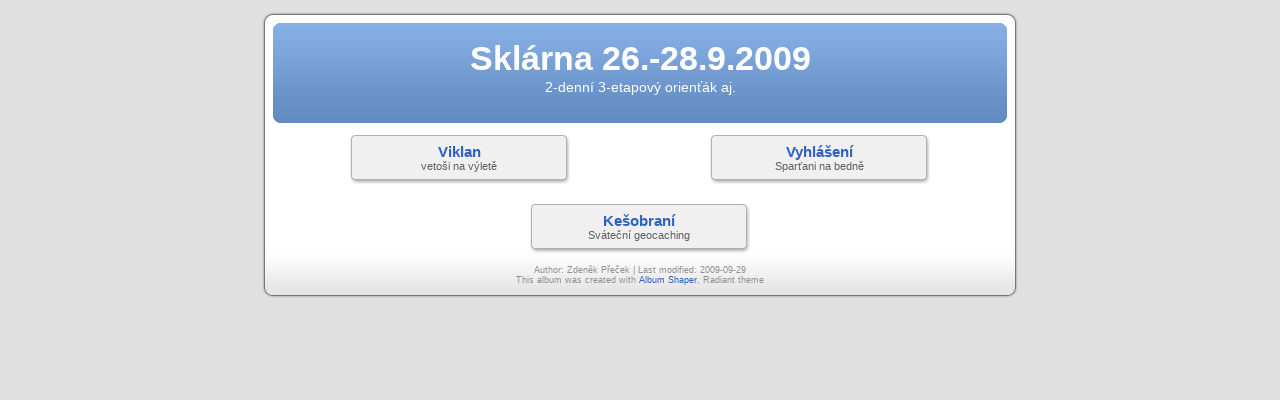

--- FILE ---
content_type: text/html; charset=UTF-8
request_url: http://www.precek.cz/Sklarna/
body_size: 1269
content:
<!DOCTYPE html PUBLIC "-//W3C//DTD HTML 4.01//EN" "http://www.w3.org/TR/html4/strict.dtd">
<!--
This album was generated by Album Shaper, download it here:
http://albumshaper.sourceforge.net

The theme was created by Christian Sandberg.
http://www.d-play.com
-->
<html>
<head>
<meta http-equiv="Content-Type" content="text/html; charset=UTF-8">
<title>Sklárna 26.-28.9.2009</title>
<meta name="generator" content="Album Shaper (c.) Will Stokes">
<meta name="theme" content="Radiant v1.0, Christian Sandberg">
<meta name="author" content="Zdeněk Přeček">
<link rel="stylesheet" href="resources/style.css" type="text/css">
</head>
<body>
<div style="text-align:center">
<table cellspacing="0" cellpadding="0" class="centered">
	<tr>
		<td style="width:18px; height:111px; background-color:#FFFFFF" valign="top"><img src="resources/top_left.png" width="18" height="111" alt="" class="layout"></td>
		<td style="width:720px; background:url('resources/top_bg.png') #FFFFFF repeat-x; text-align:center">
		<span class="albumTitle"><a href="index.html" style="color:#FFFFFF">Sklárna 26.-28.9.2009</a></span><br>
		<span class="albumDescription">2-denní 3-etapový orienťák aj.</span>
		</td>
		<td style="width:18px; height:111px; background-color:#FFFFFF" valign="top"><img src="resources/top_right.png" width="18" height="111" alt="" class="layout"></td>
	</tr>
	<tr>
		<td style="width:18px; background:url('resources/side_left.png') #FFFFFF repeat-y"><img src="resources/spacer.gif" width="18" height="1" alt="" class="layout"></td>
		<td style="width:720px; background-color:#FFFFFF; padding-top:12px">

<table style="width:100%" cellspacing="0" cellpadding="0"><tr><td style="text-align:center" colspan="1" valign="bottom"><table cellspacing="0" cellpadding="0" class="centered">
<tr>
<td style="width:9px; height:8px; background-color:#F0F0F0"><img src="resources/photo_top_left.png" width="9" height="8" alt="" class="layout"></td>
<td style="width:200px; height:8px; background:url('resources/photo_top.png') #F0F0F0 repeat-x"><img src="resources/spacer.gif" width="1" height="8" alt="" class="layout"></td>
<td style="width:11px; height:8px; background-color:#F0F0F0"><img src="resources/photo_top_right.png" width="11" height="8" alt="" class="layout"></td>
</tr>
<tr>
<td style="width:9px; background:url('resources/photo_left.png') #F0F0F0 repeat-y"><img src="resources/spacer.gif" width="9" height="1" alt="" class="layout"></td>
<td style="width:200px; background-color:#F0F0F0; text-align:center" class="photoDescription">
<span class="subalbumLink"><a href="subalbum_1.html">Viklan</a></span><br>vetoši na výletě</td>
<td style="width:11px; background:url('resources/photo_right.png') #F0F0F0 repeat-y"><img src="resources/spacer.gif" width="11" height="1" alt="" class="layout"></td>
</tr>
<tr>
<td style="width:9px; height:12px; background-color:#F0F0F0"><img src="resources/photo_bottom_left.png" width="9" height="12" alt="" class="layout"></td>
<td style="width:200px; height:12px; background:url('resources/photo_bottom.png') #F0F0F0 repeat-x"><img src="resources/spacer.gif" width="1" height="12" alt="" class="layout"></td>
<td style="width:11px; height:12px; background-color:#F0F0F0"><img src="resources/photo_bottom_right.png" width="11" height="12" alt="" class="layout"></td>
</tr>
</table></td>
<td style="text-align:center" colspan="1" valign="bottom"><table cellspacing="0" cellpadding="0" class="centered">
<tr>
<td style="width:9px; height:8px; background-color:#F0F0F0"><img src="resources/photo_top_left.png" width="9" height="8" alt="" class="layout"></td>
<td style="width:200px; height:8px; background:url('resources/photo_top.png') #F0F0F0 repeat-x"><img src="resources/spacer.gif" width="1" height="8" alt="" class="layout"></td>
<td style="width:11px; height:8px; background-color:#F0F0F0"><img src="resources/photo_top_right.png" width="11" height="8" alt="" class="layout"></td>
</tr>
<tr>
<td style="width:9px; background:url('resources/photo_left.png') #F0F0F0 repeat-y"><img src="resources/spacer.gif" width="9" height="1" alt="" class="layout"></td>
<td style="width:200px; background-color:#F0F0F0; text-align:center" class="photoDescription">
<span class="subalbumLink"><a href="subalbum_2.html">Vyhlášení</a></span><br>Sparťani na bedně</td>
<td style="width:11px; background:url('resources/photo_right.png') #F0F0F0 repeat-y"><img src="resources/spacer.gif" width="11" height="1" alt="" class="layout"></td>
</tr>
<tr>
<td style="width:9px; height:12px; background-color:#F0F0F0"><img src="resources/photo_bottom_left.png" width="9" height="12" alt="" class="layout"></td>
<td style="width:200px; height:12px; background:url('resources/photo_bottom.png') #F0F0F0 repeat-x"><img src="resources/spacer.gif" width="1" height="12" alt="" class="layout"></td>
<td style="width:11px; height:12px; background-color:#F0F0F0"><img src="resources/photo_bottom_right.png" width="11" height="12" alt="" class="layout"></td>
</tr>
</table></td></tr>
	<tr><td style="height:20px" colspan="2"><img src="resources/spacer.gif" width="1" height="20" alt="" class="layout"></td></tr>
	<tr><td style="text-align:center" colspan="2" valign="bottom"><table cellspacing="0" cellpadding="0" class="centered">
<tr>
<td style="width:9px; height:8px; background-color:#F0F0F0"><img src="resources/photo_top_left.png" width="9" height="8" alt="" class="layout"></td>
<td style="width:200px; height:8px; background:url('resources/photo_top.png') #F0F0F0 repeat-x"><img src="resources/spacer.gif" width="1" height="8" alt="" class="layout"></td>
<td style="width:11px; height:8px; background-color:#F0F0F0"><img src="resources/photo_top_right.png" width="11" height="8" alt="" class="layout"></td>
</tr>
<tr>
<td style="width:9px; background:url('resources/photo_left.png') #F0F0F0 repeat-y"><img src="resources/spacer.gif" width="9" height="1" alt="" class="layout"></td>
<td style="width:200px; background-color:#F0F0F0; text-align:center" class="photoDescription">
<span class="subalbumLink"><a href="subalbum_3.html">Kešobraní</a></span><br>Sváteční geocaching</td>
<td style="width:11px; background:url('resources/photo_right.png') #F0F0F0 repeat-y"><img src="resources/spacer.gif" width="11" height="1" alt="" class="layout"></td>
</tr>
<tr>
<td style="width:9px; height:12px; background-color:#F0F0F0"><img src="resources/photo_bottom_left.png" width="9" height="12" alt="" class="layout"></td>
<td style="width:200px; height:12px; background:url('resources/photo_bottom.png') #F0F0F0 repeat-x"><img src="resources/spacer.gif" width="1" height="12" alt="" class="layout"></td>
<td style="width:11px; height:12px; background-color:#F0F0F0"><img src="resources/photo_bottom_right.png" width="11" height="12" alt="" class="layout"></td>
</tr>
</table></td></tr></table>
		</td>
		<td style="width:18px; background:url('resources/side_right.png') #FFFFFF repeat-y"><img src="resources/spacer.gif" width="18" height="1" alt="" class="layout"></td>
	</tr>
	<tr>
		<td style="width:18px; height:45px"><img src="resources/bottom_left.png" width="18" height="45" alt="" class="layout"></td>
		<td style="width:720px; height:45px; background:url('resources/bottom_bg.png') #FFFFFF repeat-x" class="footer">

		Author: Zdeněk Přeček | Last modified: 2009-09-29<br>
		This album was created with <a href="http://albumshaper.sourceforge.net">Album Shaper</a>, Radiant theme
			
		</td>
		<td style="width:18px; height:45px"><img src="resources/bottom_right.png" width="18" height="45" alt="" class="layout"></td>
	</tr>
</table>
</div>
</body>
</html>


--- FILE ---
content_type: text/css
request_url: http://www.precek.cz/Sklarna/resources/style.css
body_size: 463
content:
body {
	background-color:#E0E0E0;
	margin:0px;
	padding:12px;
}

table,img {
	border-width:0px;
}

img.layout {
	display:block;
}

.centered {
	margin-left:auto;
	margin-right:auto;
	text-align:left;
}

.photoDescription,.slideshowDescription,.footer,.navigation,.subalbumDescription,.albumDescription {
	font-family:'Lucida Grande',Verdana,Helvetica,sans-serif;
	color:#606060;
}

.albumTitle,.subalbumTitle,.subalbumLink,.slideshowTitle {
	font-family:'Trebuchet MS','Lucida Grande',Arial,Helvetica,sans-serif;
	color:#505050;
}

.albumTitle {
	font-size:34px;
	font-weight:bold;
	color:#FFFFFF;
}

.albumDescription {
	font-size:14px;
	color:#FFFFFF;
}

.photoDescription {
	font-size:11px;
}

.subalbumTitle {
	font-size:20px;
	font-weight:bold;
	text-align:center;
}

.subalbumDescription {
	font-size:12px;
	text-align:center;
}

.slideshowDescription {
	font-size:12px;
	text-align:center;
}

.navigation {
	font-size:12px;
}

.footer {
	font-size:9px;
	text-align:center;
	color:#909090;
}

.subalbumLink {
	font-size:15px;
	font-weight:bold;
}

a:link,a:visited,a:active {
	text-decoration:none;
	color:#3060C0;
}

a:hover {
	text-decoration:none;
	color:#A0A0A0;
}
